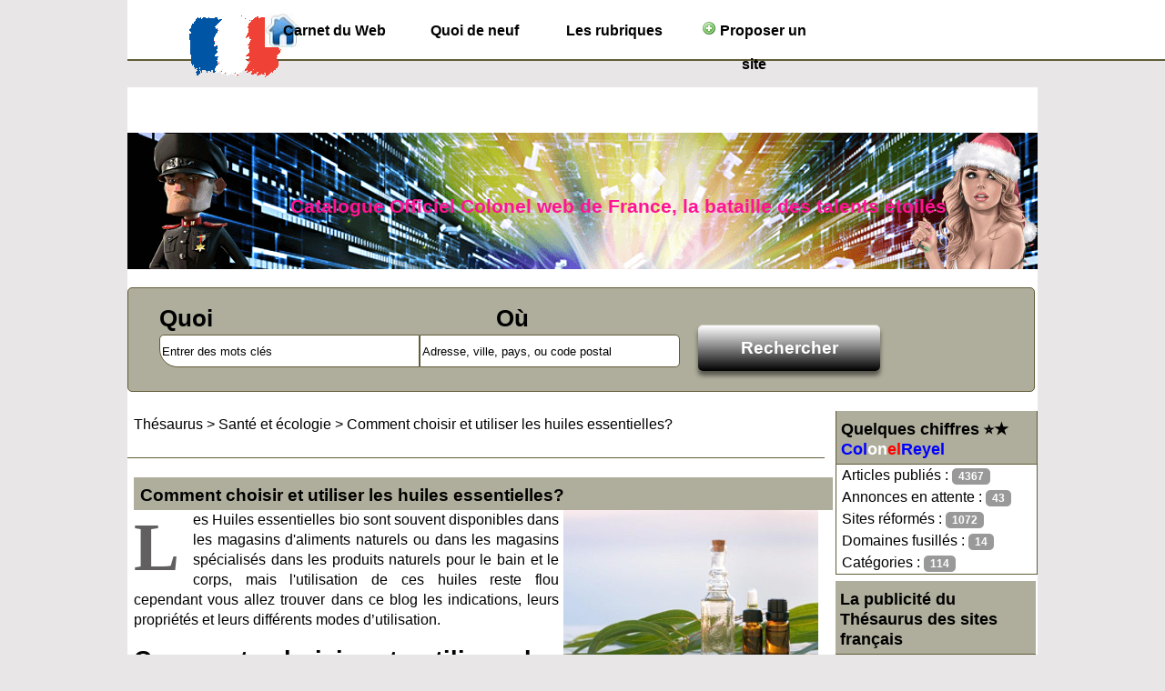

--- FILE ---
content_type: text/html; charset=UTF-8
request_url: https://colonelreyel.fr/comment-choisir-et-utiliser-les-huiles-essentielles-s2295/
body_size: 7045
content:
<!DOCTYPE html>
<html xmlns="http://www.w3.org/1999/xhtml" xml:lang="fr" lang="fr">
<head>
<meta name="viewport" content="width=device-width, initial-scale=1.0"/>
<title>Les meilleurs huiles essentielles bio et naturelles</title>
<meta name="description" content="Les huiles essentielles pénètrent dans le corps principalement de trois manières différentes: appliquées sur la peau, inhalées ou ingérées." />
<meta name="keywords" content="ColonelReyel"/>
<link rel="shortcut icon" href="/templates/custom/images/favicon.ico" />
<link rel="apple-touch-icon" sizes="60x60" href="/templates/custom/images/favicon/apple-icon-60x60.png">
<meta name="author" content="Marcel"/>
<meta name="google-site-verification" content="Uie7UZwPKX3joEd5L4wm22A8jo_gqcxBXlTtypoV7Mc"/>
<meta name="msvalidate.01" content="D21D797D2CEFF7A1E1024DCE1C60AC74"/>
<link rel="alternate" type="application/rss+xml" title="Les articles de l'Annuaire Officier web du Colonel Reyel" href="https://feeds.feedburner.com/colonelreyel/Annuaire" />
<link rel="alternate" type="application/rss+xml" title="Les nouveaux sites internet référencés dans les registres du Colonel Reyel" href="rss-nouveautes.xml">
<meta property="article:publisher" content="https://www.facebook.com/colonelreyelFr"/>
<meta name="twitter:card" content="summary" />
<meta name="twitter:site" content="@@abstraxionFr" />
<meta name="twitter:title" content="Colonel Web de France, Annuaire de sites" />
<meta name="twitter:description" content="Annuaire Colonel Web de France, la bataille des sites Internet de qualité" />
<meta name="twitter:image" content="https://colonelreyel.fr/colonelreyel-a-la-une.png" />
<meta name="twitter:url" content="https://colonelreyel.fr/" />
<meta name="geo.region" content="FR-44" />
<meta property="og:locale" content="fr_FR" />
<meta property="og:type" content="website" />
<meta property="og:title" content="Colonel Web de France, le Guide Internet le plus gradé des sites français" />
<meta property="og:description" content="Colonel Web de France, l'annuaire internet des sites 5 étoiles" />
<meta property="og:url" content="https://colonelreyel.fr" />
<meta property="og:site_name" content="Répertoire Colonel Reyel les sites Internet de France" />
<meta property="og:image" content="https://colonelreyel.fr/colonelreyel-a-la-une.png" />
<meta name="DC.coverage" content="France" />
<meta name="DC.description" content="ColonelReyel.fr - Annuaire général de référencement des sites web d'entreprises françaises" />
<meta name="DC.format" content="text/html" />
<meta name="DC.identifier" content="https://colonelreyel.fr/" />
<meta name="DC.publisher" content="colonelreyel.fr" />
<meta name="DC.title" content="colonelreyel - annuaire site internet gratuit et payant" />
<meta name="DC.type" content="Text" />
<meta name="keywords" content="" />   
<link href="//colonelreyel.fr/templates/custom/css/style.css" rel="stylesheet" type="text/css"/>
<link href="//colonelreyel.fr/templates/custom/galerie/stylesGalerie.css" rel="stylesheet" type="text/css"/>
<meta http-equiv="Content-Type" content="text/html; charset=UTF-8" /> <meta name="robots" content="all" />
<script src="//colonelreyel.fr/javascript/config" async></script>
<script src="//colonelreyel.fr/javascript/jquery/jquery.js"></script>
<script src="//colonelreyel.fr/javascript/jquery/jquery.searchEnginePanel-min.js" async></script>
<script src="//colonelreyel.fr/javascript/main/loadSearchEngine.js" async></script>
<link href="//colonelreyel.fr/templates/custom/jquery/colorbox/colorbox.css" rel="stylesheet" type="text/css" />
<link href="//colonelreyel.fr/templates/custom/jquery/theme/ui.all.css" rel="stylesheet" type="text/css" />
<link href="//colonelreyel.fr/templates/custom/jquery/jquery-rating/jquery.rating.css" rel="stylesheet" type="text/css" />
<script src="//colonelreyel.fr/javascript/jquery/jquery.captchaCode.js"></script>
<script src="//colonelreyel.fr/javascript/jquery/jquery.livequery.js"></script>
<script src="//colonelreyel.fr/javascript/jquery/jquery-validate/jquery.validate.js"></script>
<script src="//colonelreyel.fr/javascript/jquery/jquery-ui.js"></script>
<script src="//colonelreyel.fr/javascript/jquery/jquery.popup.js"></script>
<script src="//colonelreyel.fr/javascript/jquery/colorbox/jquery.colorbox.js"></script>
<script src="//colonelreyel.fr/javascript/jquery/jquery.form.js"></script>
<script src="//colonelreyel.fr/javascript/jquery/jquery.formTool.js"></script>
<script src="//colonelreyel.fr/javascript/jquery/jquery-rating/jquery.rating.js"></script>
<script src="//colonelreyel.fr/javascript/site/detailsOnLoad.js"></script>
<script src="//colonelreyel.fr/javascript/site/visitSite.js"></script>
<script>
setting.categoryId = 10;
</script>
<script>(function(i,s,o,g,r,a,m){i['GoogleAnalyticsObject']=r;i[r]=i[r]||function(){(i[r].q=i[r].q||[]).push(arguments)},i[r].l=1*new Date();a=s.createElement(o),m=s.getElementsByTagName(o)[0];a.async=1;a.src=g;m.parentNode.insertBefore(a,m)})(window,document,'script','/javascript/analytics.js','ga');ga('create', 'UA-65130336-2', 'auto');ga('send', 'pageview');</script>
<!-- Début AdSense -->
<script>(function(i,s,o,g,r,a,m){i['GoogleAnalyticsObject']=r;i[r]=i[r]||function(){(i[r].q=i[r].q||[]).push(arguments)},i[r].l=1*new Date();a=s.createElement(o),m=s.getElementsByTagName(o)[0];a.async=1;a.src=g;m.parentNode.insertBefore(a,m)})(window,document,'script','/javascript/analytics.js','ga');ga('create', 'UA-65130336-2', 'auto');ga('send', 'pageview');</script>
<!-- Fin AdSense -->
</head>
<body>
<!-- Début AdSense -->
<script>(function(i,s,o,g,r,a,m){i['GoogleAnalyticsObject']=r;i[r]=i[r]||function(){(i[r].q=i[r].q||[]).push(arguments)},i[r].l=1*new Date();a=s.createElement(o),m=s.getElementsByTagName(o)[0];a.async=1;a.src=g;m.parentNode.insertBefore(a,m)})(window,document,'script','/javascript/analytics.js','ga');ga('create', 'UA-65130336-2', 'auto');ga('send', 'pageview');</script>
<ins class="adsbygoogle"
style="display:inline-block;width:728px;height:90px"
data-ad-client="ca-pub-1773365747004207"
data-ad-slot="1234567890"></ins>
<script>(function(i,s,o,g,r,a,m){i['GoogleAnalyticsObject']=r;i[r]=i[r]||function(){(i[r].q=i[r].q||[]).push(arguments)},i[r].l=1*new Date();a=s.createElement(o),m=s.getElementsByTagName(o)[0];a.async=1;a.src=g;m.parentNode.insertBefore(a,m)})(window,document,'script','/javascript/analytics.js','ga');ga('create', 'UA-65130336-2', 'auto');ga('send', 'pageview');</script>
<!-- Fin AdSense -->
<noscript><div>Attention, certaines actions de ce site nécessitent l'utilisation du JavaScript. Pensez à l'activer ...</div></noscript>
<header>
<div id="top2">
<div id="logo" class="hide_phone"><img src="/templates/custom/images/logo.png" width="107" height="70" alt="https://colonelreyel.fr/" title="Annuaire Colonel, l'état-major des domaines de classe élite en France"/></div>
<nav id="navigation">
<div id="menutop2">
<ul>
<li id="index"><a href="https://colonelreyel.fr/" title="ColonelReyel.fr Annuaire site web francophone">Carnet du Web</a></li>
<li id="news"><a href="//colonelreyel.fr/nouveautes/" title="Les dernières nouvelles et candidatures stratégiques">Quoi de neuf</a></li><li id="cat"><a href="//colonelreyel.fr/allcategories/" title="Les unités de la force spéciale">Les rubriques</a></li><li id="add"><a href="//colonelreyel.fr/info/useCondition" title="Soldat du web, intégrez une section d'élite"><img src="/templates/custom/images/add.png" alt="Ajouter un site"> Proposer un site</a></li>
</ul>
</div>
</nav></div>
<div id="top1" title="Outil numérique pour communiquer l'activité de votre entreprise"><span class="subtitle">Catalogue Officiel Colonel web de France, la bataille des talents étoilés</span></div>
</header>
<div id="top3">
<div id="search">
<div id="searchEnginePanel">
<form action="//colonelreyel.fr/site/search/" id="searchform" onsubmit="if(this.phrase.value == this.phrase.defaultValue)this.phrase.value='';if(this.where.value == this.where.defaultValue)this.where.value='';">
<div>
<div id="search_keyword_text">Quoi</div>
<div id="search_where_text">Où</div>
<input id="search_keyword_buton" type="text" name="phrase" value="Entrer des mots clés" onfocus="this.value=''" />
<input id="search_where_buton" type="text" name="where" value="Adresse, ville, pays, ou code postal" onfocus="this.value=''" />
<input id="search_ok_buton" type="submit" name="go" value="Rechercher" />
<input type="hidden" name="isNewSearch" value="true" />
</div>
</form>
</div>
</div>
</div>  
<div id="principal">
<div id="left1">
</div>
<div id="right">
<div class="menuleft">
<ul>
<li class="header">Quelques chiffres ⭐★  <span class="bleu">Col</span><span class="blanc">on</span><span class="rouge">el</span><span class="bleu">Reyel</span></li>
<li><a class="text">Articles publiés : <span class="badge">4367</span></a></li><li><a class="text">Annonces en attente : <span class="badge">43</span></a></li><li><a class="text">Sites réformés : <span class="badge">1072</span></a></li><li><a class="text">Domaines fusillés : <span class="badge">14</span></a></li><li><a class="text">Catégories : <span class="badge">114</span></a></li></ul>
<ul><li class="text_last"></li></ul>
</div><div class="menuright">
<ul><li class="header">La publicité du Thésaurus des sites français</li>
<li class="last"><a>
<!-- Début AdSense -->
<script async src="https://pagead2.googlesyndication.com/pagead/js/adsbygoogle.js?client=ca-pub-1773365747004207" crossorigin="anonymous"></script>
<!-- Fin AdSense -->
</a></li>
</ul>
</div>
<div class="menuleft">
<ul>
<li class="header">Catégories</li>
<li><a href="//colonelreyel.fr/beaute-et-cosmetique-c126-p1/" title="Beauté et Cosmétique">Beauté et Cosmétique</a></li>
<li><a href="//colonelreyel.fr/auto-moto-c27-p1/" title="Auto &amp; Moto">Auto &amp; Moto</a></li>
<li><a href="//colonelreyel.fr/animation-evenement-c46-p1/" title="Animation &amp; événement">Animation &amp; événement</a></li>
<li><a href="//colonelreyel.fr/high-tech-et-nouvelles-technologies-c47-p1/" title="High-Tech et Nouvelles technologies">High-Tech et Nouvelles technologies</a></li>
<li><a href="//colonelreyel.fr/voyage-et-tourisme-c20-p1/" title="Voyage et Tourisme">Voyage et Tourisme</a></li>
<li><a href="//colonelreyel.fr/immobilier-c35-p1/" title="Immobilier">Immobilier</a></li>
<li><a href="//colonelreyel.fr/internet-c9-p1/" title="Internet">Internet</a></li>
<li><a href="//colonelreyel.fr/actualite-et-media-c1-p1/" title="Actualité et média">Actualité et média</a></li>
<li><a href="//colonelreyel.fr/animaux-c23-p1/" title="Animaux">Animaux</a></li>
<li><a href="//colonelreyel.fr/art-et-culture-c2-p1/" title="Art et culture">Art et culture</a></li>
<li><a href="//colonelreyel.fr/commerce-et-boutique-c3-p1/" title="Commerce et boutique">Commerce et boutique</a></li>
<li><a href="//colonelreyel.fr/enseignement-formation-et-emploi-c22-p1/" title="Enseignement, formation et Emploi">Enseignement, formation et Emploi</a></li>
<li><a href="//colonelreyel.fr/entreprise-c11-p1/" title="Entreprise">Entreprise</a></li>
<li><a href="//colonelreyel.fr/guide-de-jeux-c21-p1/" title="Guide de jeux">Guide de jeux</a></li>
<li><a href="//colonelreyel.fr/loisirs-c4-p1/" title="Loisirs">Loisirs</a></li>
<li><a href="//colonelreyel.fr/maison-et-jardin-c7-p1/" title="Maison et jardin">Maison et jardin</a></li>
<li><a href="//colonelreyel.fr/restauration-et-gastronomie-c15-p1/" title="Restauration et Gastronomie">Restauration et Gastronomie</a></li>
<li><a href="//colonelreyel.fr/sante-et-ecologie-c10-p1/" title="Santé et écologie">Santé et écologie</a></li>
<li><a href="//colonelreyel.fr/tout-le-sport-c5-p1/" title="Tout le sport">Tout le sport</a></li>
<li><a href="//colonelreyel.fr/vie-pratique-c6-p1/" title="Vie pratique">Vie pratique</a></li>
<li class="text_last"></li>
</ul>
</div><div class="menuright">
<ul><li class="header">Navigant au rythme d'une feuille de route exemplaire.</li></ul>
<p><br /><i>Conduisez votre projet à la réussite avec le classeur des boutiques digitalisées 5 étoiles ☆</i>
<br /><br />- <b>Validation express</b><br />En général 24h - 48h max. Alors engagez-vous et profitez librement des services de ce partenaire de presse Navigant au rythme d'une feuille de route exemplaire.<br /><br />- <b>La modération est cinglante</b> : économisez du temps et de l'argent en prenant le soin de rédiger une bande-annonce de qualité, ... Sinon ╰(◣﹏◢)╯ vous serez jugé par la cour martiale et banni des registres Colonel.</p>
<ul><li class="text_last">&nbsp;</li></ul>
</div>
<div class="menuright">
<ul>
<li class="header">Tableau de bord</li>
<li><a href="//colonelreyel.fr/webmaster-management/" title="🔑 Espace de gestion des sites réservé aux membres">🔑 Gestion de mon compte</a></li>
<li class="text_last">&nbsp;</li>
</ul>
</div>
<div class="menuright"><ul><li class="header">Troc de solutions</li><li class="last"><a href="//colonelreyel.fr/fanclub01.html" title="Les échanges de bons procédés SEO figurent dans ce classement">💓 Les alliances stratégiques du Colonel</a></li><li class="text_last">&nbsp;</li></ul></div>
<p>&nbsp;</p>
<!--<a href="/webgenie-construisez-vous-meme-le-site-web-de-votre-entreprise-s66/" title="Comment créer un site"><img title="Avec WebGenie, créez votre site internet" alt="Comment créer un site" src="/uploads/webgenie-logo.png" width="220" height="85"/></a>-->
<a href="/annuaire-web-c8-p1/" title="Liste d'annuaires web français pour un référencement de qualité"><img class="menuright" title="Liste d'annuaires des rédacteurs de la plateforme Ereferer.fr" alt="Comment déléguer l'écriture chronophage de texte ?" src="/uploads/ereferer.jpg"/></a>
<img class="menuright" title="L'arme fatale des référenceurs Internet" alt="colonelreyel.fr Annuaire des sites web français" src="https://colonelreyel.fr/colonel-r-a-la-une-220-118.png"></div>
<div id="middle">
<div class="column">
<nav class="show_arbo">
<a href="https://colonelreyel.fr/" class="link_showarbo">Thésaurus</a> &gt; 
<a href="//colonelreyel.fr/sante-et-ecologie-c10-p1/" class="link_showarbo">Santé et écologie</a> &gt;
<a href="//colonelreyel.fr/comment-choisir-et-utiliser-les-huiles-essentielles-s2295/" class="link_showarbo">Comment choisir et utiliser les huiles essentielles?</a>
</nav>
<div class="column_in">
<!-- Début AdSense -->
<script async src="//pagead2.googlesyndication.com/pagead/js/adsbygoogle.js"></script>
<script async src="//pagead2.googlesyndication.com/pagead/js/adsbygoogle.js"></script>
<script async src="//pagead2.googlesyndication.com/pagead/js/adsbygoogle.js"></script>
<!-- Fin AdSense -->
</div>
<div class="column_in">
<article>
<div class="title_h"><h1>Comment choisir et utiliser les huiles essentielles?</h1></div>
<p class="lettrine"><img class="img-droite" src="/uploads/images_thumbs/huilesargan-01.jpg" alt="huilesargan-01.jpg" />Les Huiles essentielles bio sont souvent disponibles dans les magasins d'aliments naturels ou dans les magasins spécialisés dans les produits naturels pour le bain et le corps, mais l'utilisation de ces huiles reste flou cependant vous allez trouver dans ce blog les indications, leurs propriétés et leurs différents modes  d’utilisation.</p><br />
<h2>Comment choisir et utiliser les huiles essentielles ?</h2><br />
<p class="lettrine">L'<a title="huile essentielle">huile essentielle</a> que vous choisirez dépendra du but recherché : voulez-vous qu'elle contribue à améliorer votre humeur ou avez-vous besoin de quelque chose pour traiter une brûlure ?</p><br />
<p>Il n'y a pas de liste définitive qui spécifie quelle huile essentielle est utilisée pour traiter tel problème ou une pathologie de santé et ne remplace aucunement l'avis d'un professionnel de la santé. Par exemple, pour certains maux, alors que les huiles essentielles de lavande, de camomille, de basilic et d’encens ont généralement un effet calmant et contribuent à soulager l’anxiété et que l’huile de bergamote et de menthe poivrée est stimulante et peut aider les personnes souffrant de dépression, elle est plutôt individuelle.</p><br />
<img class="center" src="/uploads/images_thumbs/huilesargan-02.jpg" alt="huilesargan-02.jpg" /><p>Vous devez donc être proactif dans vos recherches et vos discussions avec des aromathérapeutes qualifiés ou d’autres personnes ayant une formation en matière d’utilisation des huiles essentielles. Quelles sont les particularités factuelles de votre <a title="Quelques mots à propos de quelques entreprises françaises" href="/entreprise-c11-p4/">entreprise ou service</a> ?</p><br />
<h3>Comment utiliser les huiles essentielles ?</h3><br />
<p>L'engouement pour les essences n'est pas récent, mais, il aura fallu plusieurs études scientifiques pour démontrer que ses différentes applications sont reconnues. Aujourd'hui, fort de ces cautions du monde médical, les extraits de produits naturels se répandent et tous les pays découvrent leurs nombreuses vertus.</p>
</article>
</div>
<div class="column_in">
<div id="column_in_details">
<br />
<div class="form_details">
<p class="bleu"><em></em>Cette publication est obsolète, la rédaction vous recommande de consulter une autre page.</p><br /> <span class="bleu"><label class="title_details">Hors service</label></span><div class="infos_details">	www.huilesargan.fr</div>
</div>
<div class="form_details">
<label class="title_details">Hits</label>
<div class="infos_details">0</div>
</div>
<div class="form_details">
<label class="title_details">Date de validation</label>
<div class="infos_details">21-01-2202</div>	
</div>
<div class="form_details">
<label class="title_details">Notes</label>
<div class="infos_details">
<div class="column_in_comment_in_right">
<input name="starmain" type="radio" value="1" class="star" disabled="disabled" />
<input name="starmain" type="radio" value="2" class="star" disabled="disabled" />
<input name="starmain" type="radio" value="3" class="star" disabled="disabled" />
<input name="starmain" type="radio" value="4" class="star" disabled="disabled" />
<input name="starmain" type="radio" value="5" class="star" disabled="disabled" />
</div>
<div class="column_in_comment_in_right">
0.0/5 pour 0 note
</div>
</div>
</div>
<div class="form_details">
<label class="title_details">Commentaires</label>
<div class="infos_details">0</div>
</div>
<ul>
<li id="warn"><a href="//colonelreyel.fr/contact/problemPopup/2295" class="link_black_grey_underline dialog" title="Reporter un problème / Signaler un abus ou une erreur" id="problemPopupLink">Reporter un problème / Signaler un abus ou une erreur</a></li>
<li id="comment_rating"><a href="//colonelreyel.fr/comment_s2295/" class="link_black_grey_underline dialog" title="Ecrire une information ou expérience / Noter la page" id="commentPopupLink">Ecrire une information ou expérience / Noter la page</a></li>
</ul>
</div>
<div id="column_in_right_details">
<!--<a href="//colonelreyel.fr/uploads/images_thumbs/7a/7aa216ff.jpg" rel="galleryPhotos" style="display:none;" id="mediumImageLink2031"><img src="//colonelreyel.fr/uploads/images_thumbs/7a/m7aa216ff.jpg" alt="Publiez dans l'annuaire : " class="mediumImage" /></a>-->
<a href="//colonelreyel.fr/uploads/images_thumbs/7a/7aa216ff.jpg" style="display:none;" id="mediumImageLink2031"><img src="//colonelreyel.fr/uploads/images_thumbs/7a/m7aa216ff.jpg" alt="Publiez dans l'annuaire : " class="mediumImage" /></a>
<!--<img src="//colonelreyel.fr/uploads/images_thumbs/7a/n7aa216ff.jpg" photoId="2031" mediumSrc="//colonelreyel.fr/uploads/images_thumbs/7a/m7aa216ff.jpg" normalSrc="//colonelreyel.fr/uploads/images_thumbs/7a/7aa216ff.jpg" alt="A découvrir : "  class="nanoImage" />-->
<img src="//colonelreyel.fr/uploads/images_thumbs/7a/n7aa216ff.jpg" photoId="2031" mediumSrc="//colonelreyel.fr/uploads/images_thumbs/7a/m7aa216ff.jpg" normalSrc="//colonelreyel.fr/uploads/images_thumbs/7a/7aa216ff.jpg" alt="A découvrir : "  class="nanoImage" />
<div class="menudetails">
<ul>                               
<li id="header_interaction"><strong>Interaction</strong></li></ul>
<!-- AddToAny BEGIN -->
<div class="a2a_kit a2a_kit_size_32 a2a_default_style">
<p>Les réseaux sociaux pour une publication participative</p>
<br/>
<a class="a2a_button_facebook"></a>
<a class="a2a_button_twitter"></a>
<!--<a class="a2a_button_google_plus"></a> -->
<a class="a2a_dd" href="https://www.addtoany.com/share"></a>
<br/>
</div>
<script async src="//pagead2.googlesyndication.com/pagead/js/adsbygoogle.js"></script>
<!-- AddToAny END -->
</div>
</div>
</div>
<div class="title_h_2">
<h3>Thématique connexe ou presque de Comment choisir et utiliser les huiles essentielles?</h3>
</div>
<div class="column_in">
<nav id=annexe>
<div class="column_in_thematic">
<a href="//colonelreyel.fr/psychologue-paris-9-psychotherapeute-paris-couple-s1305/" title="Psychologue Paris 9 - Psychothérapeute Paris couple" class="link_black_blue_b_u">Psychologue Paris 9 - Psychothérapeute Paris couple</a><br />
<span class="text_thematic_close">Suivre une psychoth&eacute;rapie aupr&egrave;s d'un psy exer&ccedil;ant sur Paris s&rsquo;impose...</span>
</div>
<div class="column_in_thematic">
<a href="//colonelreyel.fr/toofruit-la-marque-francaise-de-produits-cosmetiques-bio-pour-enfants-s4692/" title="TOOFRUIT, la marque française de produits cosmétiques bio pour enfants " class="link_black_blue_b_u">TOOFRUIT, la marque française de produits cosmétiques bio pour enfants </a><br />
<span class="text_thematic_close">Aujourd&rsquo;hui, vous n'avez cas consulter n'importe quel magazine pour constater qu'il existe...</span>
</div>
<div class="column_in_thematic">
<a href="//colonelreyel.fr/soins-sante-gc-clinique-au-quebec-s4324/" title="Soins Santé GC, clinique au Québec" class="link_black_blue_b_u">Soins Santé GC, clinique au Québec</a><br />
<span class="text_thematic_close">Vous avez un projet de voyage &agrave; l&rsquo;&eacute;tranger. Pour cela, vous devez vous faire...</span>
</div>
<div class="column_in_thematic">
<a href="//colonelreyel.fr/trouver-un-psy-a-aix-en-provence-s1051/" title="Trouver un psy à Aix-en-Provence" class="link_black_blue_b_u">Trouver un psy à Aix-en-Provence</a><br />
<span class="text_thematic_close">Les psychologues sont des experts des troubles comportementaux et psychiques conseill&eacute;s...</span>
</div>
<div class="column_in_thematic">
<a href="//colonelreyel.fr/decibel-lunettes-audition-l-expertise-auditive-a-votre-service-s3351/" title="Décibel Lunettes Audition : l’expertise auditive à votre service" class="link_black_blue_b_u">Décibel Lunettes Audition : l’expertise auditive à votre service</a><br />
<span class="text_thematic_close">&Agrave; l&rsquo;instar de tout organe caract&eacute;ristique du corps humain, l&rsquo;oreille...</span>
</div>
</nav>
</div>
</div>
<div class="fixe">&nbsp;</div>
</div>
</div>
<footer><div id="column_bottom">Thème et intégration du moteur essentialisés par le Colonel : <a href="/#top1" class="link_black_grey" title="Guide de communication des sites digitalisés">annuaire internet francophone</a><br/>&copy; 2007 - 2025 - Tous droits réservés</div></footer>
<script src="/javascript/menu-responsive-cookiechoices.min.js"></script>
<script>document.addEventListener('DOMContentLoaded', function(event) {cookieChoices.showCookieConsentBar("« Garde à vous, c'est nous les cookies » ! Conformément aux injonctions de la CNIL, l'espace marketing vous accompagne durant votre visite dans le but d'améliorer votre expérience et vous informe que les mesures d'audiences peuvent-être partagées à des Tiers. La poursuite de votre navigation implique implicitement votre acceptation de Cookies au chocolat.",'Ok pour moi', 'En savoir +', '//colonelreyel.fr/cookies.html<script src="/javascript/menu-responsive-cookiechoices.min.js"></script>
<script>document.addEventListener('DOMContentLoaded', function(event) {cookieChoices.showCookieConsentBar("« Garde à vous, c'est nous les cookies » ! Conformément aux injonctions de la CNIL, l'espace marketing vous accompagne durant votre visite dans le but d'améliorer votre expérience et vous informe que les mesures d'audiences peuvent-être partagées à des Tiers. La poursuite de votre navigation implique implicitement votre acceptation de Cookies au chocolat.",'Ok pour moi', 'En savoir +', '
</body></html>

--- FILE ---
content_type: text/html; charset=UTF-8
request_url: https://colonelreyel.fr/javascript/config
body_size: 1420
content:
var setting = new Array();
setting.siteRootUrl = "https://colonelreyel.fr";
setting.siteDescriptionMaxLength = 100000;
setting.siteDescriptionMinLength = 2000;
setting.maxKeywordsCountPerSite = 5;
setting.itemGalleryImagesMaxCount = 10;
setting.metaDataUrl = "//colonelreyel.fr/webmaster/getMetaData";
setting.urlMandatory = 0;
setting.backLinkMandatory = 0;
setting.urlRewriting = 1;
setting.lang = new Array();                    
setting.lang['You have already added this keyword. Select another one.'] = "Vous avez déjà choisi ce mot clé. Sélectionnez-en un autre."; 
setting.lang['loading...'] = "Chargement..."; 
setting.lang['Please, fill in the fields URL of site, Title and Description.'] = "Merci de remplir les champs Url du site, Titre et Description"; 
setting.lang['The URL must start with http://'] = "L'Url doit commencer par http://"; 
setting.lang['Please, enter a valid e-mail address.'] = "Veuillez indiquer une adresse email valide"; 
setting.lang['You modify the webmaster of this site. Do you want the fields Webmaster Email and Webmaster Name to be refreshed, or you want to modify them manually?'] = "En changeant le webmaster du site, le mail sera changé également"; 
setting.lang['The comment was saved.'] = "Commentaire sauvegardé";
setting.lang['The comment was deleted.'] = "Commentaire supprimé";
setting.lang['The IP was banned.'] = "IP bannie";
setting.lang['Please, select a package.'] = "Merci de sélectionner une offre";
setting.lang['Please, select a payment processor.'] = "Merci de sélectionner un moyen de paiement";
setting.lang['Please, enter a name or nickname.'] = "Veuillez entrer votre nom";
setting.lang['Please, enter a comment.'] = "Please, enter a comment.";
setting.lang['Please, enter the protection code.'] = "Merci d'entrer le code de sécurité";
setting.lang['The tag was saved.'] = "Tag sauvegardé";
setting.lang['You can`t select this payment method for selected package.'] = "VOus ne pouvez pas sélectionner ce moyen de paiement pour cette offre";
setting.lang["Delete"] = "Supprimer";
setting.lang["Edit"] = "Modifier";
setting.lang["File"] = "Fichier";
setting.lang["was uploaded sucessfully"] = "a été uploadé avec succès";
setting.lang["of"] = "de";
setting.lang["available photos uploaded"] = "photos disponibles";
setting.lang["Loading"] = "Chargement";
setting.lang["Loading..."] = "Chargement...";
setting.lang["Your email must be in format - name@domain.com"] = "Votre email doit avoir le format suivant : a@a.com";
setting.lang["Email was used earlier"] = "Email déjà utilisé";
setting.lang["Please enter password"] = "Merci d'entrer votre mot de passe";
setting.lang["Please confirm your password"] = "Merci de confirmer votre mot de passe";
setting.lang["Please enter captcha code"] = "Merci d'entrer le code de sécurité";
setting.lang["Passwords aren't equal"] = "Mot de passe non identique";
setting.lang["This field is required"] = "Ce champ est obligatoire";  
setting.lang["Please enter your email"] = "Merci d'entrer votre email";
setting.lang["Validation message"] = "Validation message";
setting.lang["Your message was saved"] = "Votre message a été sauvegardé";
setting.lang["Your message was sent"] = "Votre message a été envoyé";
setting.lang["New file has been uploaded sucessfully"] = "Image uploadée avec succès";
setting.lang["Uploading..."] = "En cours d'upload...";
setting.lang["You have entered an invalid code"] = "javascript_config_you_have_entered_an_invalid_code";
function _t($phrase)
{
return setting.lang[$phrase] || $phrase;
}
var AppRouter =
{
rewrites: new Array(),
addRewriteRule: function(pattern, replacement)
{
AppRouter.rewrites.push({"pattern": new RegExp(pattern), replacement: replacement});
},
getRewrittedUrl: function(url)
{
var rewrittedUrl = setting.siteRootUrl;
if(!setting.urlRewriting)rewrittedUrl += "/index.php";
for(var i = 0; i < AppRouter.rewrites.length; i++)
{
var rewrite = AppRouter.rewrites[i];
url = url.replace(rewrite.pattern, rewrite.replacement); 
}
rewrittedUrl += url;
return rewrittedUrl;
}
}

--- FILE ---
content_type: text/html; charset=utf-8
request_url: https://www.google.com/recaptcha/api2/aframe
body_size: 246
content:
<!DOCTYPE HTML><html><head><meta http-equiv="content-type" content="text/html; charset=UTF-8"></head><body><script nonce="y9t3HHOInbPyg4cTc8rTcA">/** Anti-fraud and anti-abuse applications only. See google.com/recaptcha */ try{var clients={'sodar':'https://pagead2.googlesyndication.com/pagead/sodar?'};window.addEventListener("message",function(a){try{if(a.source===window.parent){var b=JSON.parse(a.data);var c=clients[b['id']];if(c){var d=document.createElement('img');d.src=c+b['params']+'&rc='+(localStorage.getItem("rc::a")?sessionStorage.getItem("rc::b"):"");window.document.body.appendChild(d);sessionStorage.setItem("rc::e",parseInt(sessionStorage.getItem("rc::e")||0)+1);localStorage.setItem("rc::h",'1768979750423');}}}catch(b){}});window.parent.postMessage("_grecaptcha_ready", "*");}catch(b){}</script></body></html>

--- FILE ---
content_type: text/css
request_url: https://colonelreyel.fr/templates/custom/css/style.css
body_size: 6683
content:
body{/*text-align:justify;*/font-size:1em;margin:0;padding:0;line-height:1.4em;font-family:Tahoma,Verdana,Arial,sans-serif;font-size:1.0em;color:#000;background-color:#e8e6e6;position:relative;width:1000px;margin:0 auto}#principal{margin:0;padding:0;background-color:#fff}#top1{height:200px;margin:0;padding:0;background:url("../images/bg_header.png") left bottom no-repeat #fff}#top3{margin:0;padding:0;background-color:#fff}* html #top3{margin-bottom:-13px}*+html #top3{margin-bottom:-13px}#search{float:left;width:927px;margin:20px 0 14px 0;padding:22px 34px 22px 34px;border:1px #605c38 solid;background-color:#afad9b;border-radius:5px}#search_keyword_text{float:left;width:370px;margin:0 0 7px 0;padding:0;color:#fff;font-weight:bold;font-size:1.6em}#search_where_text{float:left;width:550px;margin:0 0 7px 0;padding:0;color:#fff;font-weight:bold;font-size:1.6em}#search_keyword_buton{float:left;width:280px;margin:0;padding:2px;border-radius:5px 0 0 20px;border:1px #605c38 solid}#search_where_buton{float:left;width:280px;margin:0 0 0 0px;padding:2px;border-radius:0px 5px 5px 0px;border:1px #605c38 solid}#searchEngineExtraFields{display:none;clear:both}div.search_cat_place{float:left;width:200px;margin:17px 0 0 0;text-align:left}select#searchEngineCategoryId{width:200px;margin:0 0 7px 0;border:1px #605c38 solid}.selectCategory{color:#fff;background-color:#605c38}.selectSubcategory{background-color:#e7f3f9}div.din_search_engine{float:right;width:700px;margin:0;text-align:left}footer{width:100%;height:40px;margin:14px 0 0 0;padding:0;border-top:1px solid #605c38}#column_bottom{position:relative;width:1000px;margin:0 auto;font-size:.9em;text-align:center}#left{float:left;width:0;margin:0;padding:0}#right{float:right;width:222px;margin:0;padding:0}#menutop2{float:left;width:80%;margin:auto;padding:0;position:relative;top:5px;}#menutop2 ul{margin:0;padding:0;list-style-type:none;top:5px;}#menutop2 li{display:inline;width:15%;margin:0;padding:0;font-weight:bold;font-size:1em}#menutop2 li#index{display:inline;float:left;margin:0;padding:0}#menutop2 li#news{display:inline;float:left;margin:0;padding:0}#menutop2 li#tophits{display:inline;float:left;margin:0;padding:0}#menutop2 li#topnotes{display:inline;float:left;margin:0;padding:0}#menutop2 li#toprank{display:inline;float:left;margin:0;padding:0}#menutop2 li#topref{display:inline;float:left;margin:0;padding:0}#menutop2 li#cat{display:inline;float:left;margin:0;padding:0}#menutop2 li#add{display:inline;float:left;margin:0;padding:0}#menutop2 li a{display:block;height:37px;line-height:37px;margin:0;padding:0 5px 0 5px;color:#fff;text-align:center}#menutop2 li a:hover,#menutop2 li a:focus,#menutop2 li a:active{display:block;height:37px;line-height:37px;margin:0;padding:0 5px 0 5px;color:#666;text-align:center;text-decoration:underline}.menuleft{float:left;width:220px;margin:7px 0 0 0;padding:0;border-left:1px solid #605c38;border-right:1px solid #605c38;}.menuright{float:left;width:220px;margin:7px 0 0 0;padding:0;background:url("../images/bg_menu_r_l.gif") left repeat-y transparent}.menuleft ul,.menuright ul{margin:0;padding:0;list-style-type:none}.menuleft li,.menuright li{margin:0;padding:0;display:inline}.menuleft li.header,.menuright li.header{display:block;margin:0;padding:9px 0 5px 5px;font-weight:bold;font-size:1.1em;color:#fff;border-bottom:1px #605c38 solid;background-color: #afad9b;}.menuleft li.text,.menuright li.text{display:block;line-height:1.1em;margin:0;padding:3px 0 2px 6px;color:#000}.menuleft li.text_last,.menuright li.text_last{display:block;margin:0;padding:0 0 0 6px;color:#000;background-color:transparent;border-bottom:1px #605c38 solid}.menuleft li a,.menuleft li a:link,.menuleft li a:visited,.menuleft li.last a,.menuleft li.last a:link,.menuleft li.last a:visited,.menuright li a,.menuright li a:link,.menuright li a:visited,.menuright li.last a,.menuright li.last a:link,.menuright li.last a:visited{display:block;line-height:1.1em;margin:0 0 0 1px;padding:3px 0 2px 5px;color:#000;text-decoration:none}.menuleft li.last a,.menuleft li.last a:link,.menuleft li.last a:visited,.menuright li.last a,.menuright li.last a:link,.menuright li.last a:visited{border-bottom:1px #605c38 solid}.menuleft li a:hover,.menuleft li a:active,.menuleft li.last a:hover,.menuleft li.last a:active,.menuright li a:hover,.menuright li a:active,.menuright li.last a:hover,.menuright li.last a:active{display:block;width:212px;line-height:1.1em;margin:0 0 0 1px;padding:3px 0 2px 5px;color:#333;background-color:#eff9ff;text-decoration:none}.menuleft li.last a:hover,.menuleft li.last a:active,.menuright li.last a:hover,.menuright li.last a:active{border-bottom:1px #605c38 solid}.menuright li.cloudTag1 a,.menuright li.cloudTag1 a:link,.menuright li.cloudTag1 a:visited{display:inline;margin:0;padding:3px 0 2px 2px;font-size:.7em;color:#000;background-color:transparent;text-decoration:none}.menuright li.cloudTag1 a:hover,.menuright li.cloudTag1 a:active{margin:0;padding:3px 0 2px 2px;font-size:.7em;color:#000;background-color:transparent;text-decoration:none}.menuright li.cloudTag2 a,.menuright li.cloudTag2 a:link,.menuright li.cloudTag2 a:visited{display:inline;margin:0;padding:3px 0 2px 2px;font-size:.9em;color:#000;background-color:transparent;text-decoration:none}.menuright li.cloudTag2 a:hover,.menuright li.cloudTag2 a:active{margin:0;padding:3px 0 2px 2px;font-size:.9em;color:#000;background-color:transparent;text-decoration:none}.menuright li.cloudTag3 a,.menuright li.cloudTag3 a:link,.menuright li.cloudTag3 a:visited{display:inline;margin:0;padding:3px 0 2px 2px;font-size:.9em;color:#000;background-color:transparent;text-decoration:none}.menuright li.cloudTag3 a:hover,.menuright li.cloudTag3 a:active{margin:0;padding:3px 0 2px 2px;font-size:.9em;color:#000;background-color:transparent;text-decoration:none}.menuright li.cloudTag4 a,.menuright li.cloudTag4 a:link,.menuright li.cloudTag4 a:visited{display:inline;margin:0;padding:3px 0 2px 2px;font-size:1.0em;color:#000;background-color:transparent;text-decoration:none}.menuright li.cloudTag4 a:hover,.menuright li.cloudTag4 a:active{margin:0;padding:3px 0 2px 2px;font-size:1.0em;color:#000;background-color:transparent;text-decoration:none}.menuright li.cloudTag5 a,.menuright li.cloudTag5 a:link,.menuright li.cloudTag5 a:visited{display:inline;margin:0;padding:3px 0 2px 2px;font-size:1.1em;color:#000;background-color:transparent;text-decoration:none}.menuright li.cloudTag5 a:hover,.menuright li.cloudTag5 a:active{margin:0;padding:3px 0 2px 2px;font-size:1.1em;color:#000;background-color:transparent;text-decoration:none}.menuright li.cloudTag6 a,.menuright li.cloudTag6 a:link,.menuright li.cloudTag6 a:visited{display:inline;margin:0;padding:3px 0 2px 2px;font-size:1.2em;color:#000;background-color:transparent;text-decoration:none}.menuright li.cloudTag6 a:hover,.menuright li.cloudTag6 a:active{margin:0;padding:3px 0 2px 2px;font-size:1.2em;color:#000;background-color:transparent;text-decoration:none}.menuright li.cloudTag7 a,.menuright li.cloudTag7 a:link,.menuright li.cloudTag7 a:visited{display:inline;margin:0;padding:3px 0 2px 2px;font-size:1.3em;color:#000;background-color:transparent;text-decoration:none}.menuright li.cloudTag7 a:hover,.menuright li.cloudTag7 a:active{margin:0;padding:3px 0 2px 2px;font-size:1.3em;color:#000;background-color:transparent;text-decoration:none}.menuright li.cloudTag8 a,.menuright li.cloudTag8 a:link,.menuright li.cloudTag8 a:visited{display:inline;margin:0;padding:3px 0 2px 2px;font-size:1.4em;color:#000;background-color:transparent;text-decoration:none}.menuright li.cloudTag8 a:hover,.menuright li.cloudTag8 a:active{margin:0;padding:3px 0 2px 2px;font-size:1.4em;color:#000;background-color:transparent;text-decoration:none}.menuright li.cloudTag9 a,.menuright li.cloudTag9 a:link,.menuright li.cloudTag9 a:visited{display:inline;margin:0;padding:3px 0 2px 2px;font-size:1.5em;color:#000;background-color:transparent;text-decoration:none}.menuright li.cloudTag9 a:hover,.menuright li.cloudTag9 a:active{margin:0;padding:3px 0 2px 2px;font-size:1.5em;color:#000;background-color:transparent;text-decoration:none}.menuright li.cloudTag10 a,.menuright li.cloudTag10 a:link,.menuright li.cloudTag10 a:visited{display:inline;margin:0;padding:3px 0 2px 2px;font-size:1.6em;color:#000;background-color:transparent;text-decoration:none}.menuright li.cloudTag10 a:hover,.menuright li.cloudTag10 a:active{margin:0;padding:3px 0 2px 2px;font-size:1.6em;color:#000;background-color:transparent;text-decoration:none}.menuleft_text_2{float:left;width:215px;margin:7px 0 0 0;padding:9px 0 5px 5px;font-weight:bold;font-size:1.1em;border-bottom:1px #605c38 solid;color:#fff;background:#605c38}.menuleft_keywords{width:53px;float:left;margin:0;padding:0;display:inline}.menuleft_keywords ul{display:inline;float:left;padding:0;margin:0;list-style-type:none}.menuleft_keywords li{float:left;width:53px;display:inline;padding:0;margin:0 0 -2px 0}.menuleft_keywords li a,.menuleft_keywords li a:link,.menuleft_keywords li a:visited{display:inline;height:19px;line-height:19px;margin:0;padding:0 0 0 6px;font-weight:bold;color:#000;background-color:transparent;text-decoration:none}.menuleft_keywords li a:hover,.menuleft_keywords li a:active{height:19px;line-height:19px;margin:0;padding:0 0 0 6px;font-weight:bold;color:#333;background-color:transparent;text-decoration:none}.menuleft_text_keywords{display:block;float:left;width:218px;margin:0;padding:0;border-right:1px #605c38 solid;border-bottom:1px #605c38 solid;border-left:1px #605c38 solid}.menucategories{float:left;width:246px;margin:0;padding:0 0 0 2px}.menucategories ul{padding:0;margin:0;list-style-type:none}.menucategories li.maincat{float:left;width:246px;display:inline;padding:0;margin:5px 0 5px 0}.menucategories li.subcat{float:left;width:246px;display:inline;padding:0;margin:-10px 0 4px 0}.menucategories li.keyword{float:left;width:246px;display:inline;padding:0;margin:5px 0 5px 0}.menucategories li.maincat a,.menucategories li.maincat a:link,.menucategories li.maincat a:visited{display:inline;width:246px;height:20px;line-height:20px;margin:0;padding:0 3px 0 3px;font-size:1.1em;font-weight:bold;text-decoration:underline;color:#444}.menucategories li.maincat a:hover,.menucategories li.maincat a:active{width:246px;height:20px;line-height:20px;margin:0;padding:0 3px 0 3px;color:#605c38;font-size:1.1em;font-weight:bold;text-decoration:underline;background-color:transparent}.menucategories li.subcat a,.menucategories li.subcat a:link,.menucategories li.subcat a:visited{width:246px;height:20px;line-height:20px;margin:0;padding:0 3px 0 3px;color:#222;font-size:.9em;background-color:transparent}.menucategories li.subcat a:hover,.menucategories li.subcat a:active{width:246px;height:20px;line-height:20px;margin:0;padding:0 3px 0 3px;color:#605c38;font-size:.9em;background-color:transparent}.menucategories li.keyword a,.menucategories li.keyword a:link,.menucategories li.keyword a:visited{display:inline;width:246px;height:20px;line-height:20px;margin:0;padding:0 3px 0 3px;font-size:1.1em;font-weight:bold;text-decoration:underline;color:#444}.menucategories li.keyword a:hover,.menucategories li.keyword a:active{width:246px;height:20px;line-height:20px;margin:0;padding:0 3px 0 3px;color:#605c38;font-size:1.1em;font-weight:bold;text-decoration:underline;background-color:transparent}#menuin{float:left;width:752px;padding:7px;margin:0 0 7px 0;border:1px #605c38 solid;text-align:center}#menuin ul{padding:0;margin:0;list-style-type:none}#menuin li{padding:0;margin:0;display:inline}#menuin li a,#menuin li a:link,#menuin li a:visited{display:inline;margin:0;padding:0 0 0 3px;color:#000;font-weight:bold;text-decoration:none}#menuin li a:hover,#menuin li a:active{margin:0;padding:0 0 0 3px;color:#333;font-weight:bold;text-decoration:none}.column_in_choose_left{float:left;width:300px;margin:0 0 7px 0;padding:7px;text-align:center}.column_in_choose_right{float:right;width:300px;margin:0 0 7px 0;padding:7px;text-align:center}.menuchoose_left{height:200px;margin:0 0 20px 0;padding:0;font-size:2.4em;text-transform:uppercase}.menuchoose_right{height:200px;margin:0 0 20px 0;padding:0;font-size:2.1em;text-transform:uppercase}.menuchoose_left ul,.menuchoose_right ul{padding:0;margin:0;list-style-type:none}.menuchoose_left li,.menuchoose_right li{float:left;width:270px;padding:0;margin:0;display:inline}.menuchoose_left li a,.menuchoose_left li a:link,.menuchoose_left li a:visited{display:block;height:200px;line-height:180px;margin:0;padding:0 0 0 7px;color:#fff;background:url("../images/free.png") top no-repeat transparent}.menuchoose_right li a,.menuchoose_right li a:link,.menuchoose_right li a:visited{display:block;height:200px;line-height:180px;margin:0;padding:0 0 0 20px;color:#fff;background:url("../images/privilege.png") top no-repeat transparent}.menuchoose_left li a:hover,.menuchoose_left li a:active{display:block;height:200px;line-height:180px;margin:0;padding:0 0 0 7px;color:#000;background-color:transparent;text-decoration:none}.menuchoose_right li a:hover,.menuchoose_right li a:active{display:block;height:200px;line-height:180px;margin:0;padding:0 0 0 20px;color:#000;background-color:transparent;text-decoration:none}.menudetails{float:right;width:213px;margin:14px 0 7px 0;padding:0 0 0 7px;border-left:1px #878787 solid}.menudetails ul{margin:0;padding:0;list-style-type:none}.menudetails li{display:inline;margin:0;margin:0}.menudetails li#header_interaction{display:block;line-height:1.1em;margin:0 0 2px 0;padding:0 2px 2px 0;color:#000;text-decoration:underline;text-align:center}.menudetails li#header_info_google{display:block;line-height:1.1em;margin:15px 0 2px 0;padding:0 2px 2px 0;color:#000;text-decoration:underline;text-align:center}.menudetails li.text{display:block;line-height:1.1em;margin:0;padding:2px 0 2px 0;font-size:.9em;color:#000} #warn{display:block;line-height:.9em;padding:1em 0 0 2em;background:url(/templates/custom/images/signalement.gif)  left bottom no-repeat} #comment_rating{display:block;line-height:.9em;padding:1em 0 0 2em;background:url(/templates/custom/images/note.gif) left bottom no-repeat}.menudetails li#contact{display:block;line-height:.9em;margin:0;padding:2px 0 2px 0;color:#000}.menudetails li a,.menudetails li a:link,.menudetails li a:visited{display:block;line-height:.9em;padding:3px 2px 2px 0;font-size:.9em;color:#000;background-color:transparent;text-decoration:none}.menudetails li a:hover,.menudetails li a:active{line-height:.9em;padding:3px 2px 2px 0;color:#605c38;background-color:transparent;text-decoration:underline}#middle{margin:0;margin-right:222px;margin-left:0;background:#fff}.column{margin:0;padding:0}.column_in{float:left;width:752px;margin:0 0 7px 0;padding:7px;border-bottom:1px #605c38 solid}.column_in_grey{float:left;width:752px;margin:0 0 7px 0;padding:7px;border-bottom:1px #605c38 solid;background-color:#eff9ff}.column_in_description_site_category{float:left;width:500px;margin:0;padding:0 0 0 7px}#column_in_right_details{float:right;width:220px;margin:0;padding:0}#map{float:left;width:100%;height:250px;margin:0;padding:0}#column_in_details{float:left;width:523px;margin:0 0 7px 0;padding:0;text-align:justify}.column_in_thematic{float:left;width:752px;margin:0 0 3px 0;padding:0 0 2px 0;border-bottom:1px #574d44 dashed}.column_in_comment{float:left;width:752px;margin:0;padding:7px 0 7px 0}.column_in_comment_grey{float:left;width:752px;margin:0;padding:7px 0 7px 0;background-color:#f4f4f4}.column_in_comment_in{float:left;width:752px;margin:0;padding:0 0 7px 0}.column_in_comment_in_left{float:left;margin:0;padding:0 7px 0 0}.column_in_comment_in_right{float:left;margin:0;padding:0}.column_in_pagination{float:left;width:754px;margin:0;padding:7px;text-align:center}.show_arbo{float:left;width:754px;margin:7px 0 7px 0;padding:4px 7px 4px 7px;color:#000;background-color:transparent}.newhome{float:left;margin-right:5px;width:180px}.random_image2{height: 100%;width:100%;-moz-box-shadow: 5px 5px 10px 0px #605c38;-webkit-box-shadow: 5px 5px 10px 0px #605c38;-o-box-shadow: 5px 5px 10px 0px #605c38;box-shadow: 5px 5px 10px 0px #605c38;filter:progid:DXImageTransform.Microsoft.Shadow(color=#605c38, Direction=134, Strength=10);}fieldset.column_in{float:left;width:752px;margin:0 0 7px 0;padding:7px;text-align:right;border:1px #605c38 solid}legend.title{float:left;display:inline;width:679px;height:18px;margin:7px 0 25px -8px;padding:9px 7px 2px 7px;color:#fff;font-weight:bold;background-color:#78a3d8}label{float:left;margin:0;padding:0;line-height:1.5em}label.title{width:142px;padding:0 17px 0 0;font-size:.9em;font-weight:bold;text-align:right}div.infos{float:left;width:435px;margin:0;padding:0 0 0 7px;line-height:1.5em;text-align:left}div.infos_textarea{float:left;width:365px;margin:0;padding:0}div.infos_terms{float:left;width:570px;margin:0;padding:0 0 0 7px;line-height:1.7em;text-align:left}label.infos_select_category{width:752px;text-align:left}label.infos_checkbox{width:200px;padding-left:7px;text-align:left}.text_error{float:right;width:140px;margin:0 0 -10px 0;padding:0 0 0 7px;text-align:center;font-size:.9em;background:url("../images/error.gif") no-repeat left center #ffd0d0}p.form{float:left;width:752px;margin:0 0 7px 0;padding:2px 0 2px 0}div.form{float:left;width:752px;margin:0 0 7px 0;padding:2px 0 2px 0;text-align:left}div.form_error{float:left;width:972px;margin:0 0 7px 0;padding:0;background-color:#ffd0d0}div.error,td.error{background-color:#ffd0d0}div.form_details{float:left;width:523px;margin:0 0 7px 0;padding:0;text-align:left}label.title_details{width:120px;margin:0;padding:0 17px 0 0;font-weight:bold}div.infos_details{float:left;width:377px;line-height:1.5em;margin:0;padding:0 0 0 7px;text-align:left}#popup_principal{width:500px}#popup_top{height:20px;margin:0;padding:4px 0 4px 7px;font-size:1.4em;border-bottom:1px #605c38 solid}#popup_main1{margin:0;padding:0;border-left:1px #605c38 solid;background-color:#fff}#popup_main2{margin:0;padding:0;border-right:1px #605c38 solid;border-bottom:1px #605c38 solid;background-color:#fff}#popup_middle{margin:0 7px 0 7px;padding:0;background:#fff}#popup_column{margin:0;padding:0}fieldset.column_in_popup{float:left;width:480px;margin:7px 0 7px 0;padding:0;text-align:right;border:none}label.title_popup{width:105px;margin:0;padding:0 17px 0 0;font-weight:bold;text-align:right}div.infos_popup{float:left;width:295px;line-height:1.5em;margin:0;padding:0 0 0 7px;text-align:left}div.form_error_popup{float:left;width:482px;margin:0 0 7px 0;padding:0;text-align:left;background-color:#ffd0d0}div.form_popup{float:left;width:482px;margin:0 0 7px 0;padding:0;text-align:left}.table_user{margin:0 0 14px 0;padding:0;background-color:#fff;border:1px #e5e5e5 solid}.table_website{width:100%;margin:0;padding:0;background-color:#fff;border:1px #e5e5e5 solid}th{margin:0;padding:4px 0 3px 4px;font-size:.9em;text-align:center;text-transform:uppercase;color:#fff;background-color:#605c38;border-bottom:1px solid #989898}td{line-height:1.20em;padding:4px;text-align:center}.td_right{text-align:right}.col1-3{width:200px;background-color:#efefef}.col2-3{width:auto;background-color:#efefef}.line1{background-color:#efefef}.line2{background-color:#fff}.title_h{float:left;width:754px;margin:7px 0 0 0;padding:9px 7px 5px 7px;background-color: #afad9b;}.title_h_1{float:left;width:754px;margin:7px 0 0 0;padding:9px 7px 5px 7px;background:#605c38}.title_h_2{float:left;width:754px;margin:7px 0 0 0;padding:9px 7px 5px 7px;background-color: #afad9b;}.fixe{clear:both;height:1px;font-size:1px;border:none;margin:0;padding:0;background:transparent}.fixe1{line-height:.1em;margin:0;padding:0;background:transparent}a{font-family:Tahoma,Verdana,Arial,sans-serif}a:link,a:visited{color:#605c38;text-decoration:none}a:hover,a:active{color:#574d44;text-decoration:none}a#advancedSearchLink{font-family:Tahoma,Verdana,Arial,sans-serif;font-size:1em}a#advancedSearchLink:link,a#advancedSearchLink:visited{color:#fff;text-decoration:underline}a#advancedSearchLink:hover,a#advancedSearchLink:active{color:#605c38;text-decoration:underline}a.link_black_blue_b_u{font-family:Tahoma,Verdana,Arial,sans-serif}a.link_black_blue_b_u:link,a.link_black_blue_b_u:visited{color:#000;font-weight:bold;text-decoration:none}a.link_black_blue_b_u:hover,a.link_black_blue_b_u:active{color:#605c38;font-weight:bold;text-decoration:none}a.link_black_grey_bold{font-family:Tahoma,Verdana,Arial,sans-serif}a.link_black_grey_bold:link,a.link_black_grey_bold:visited{color:#000;font-weight:bold;text-decoration:none}a.link_black_grey_bold:hover,a.link_black_grey_bold:active{color:#574d44;font-weight:bold;text-decoration:none}a.link_black_grey_normal{font-family:Tahoma,Verdana,Arial,sans-serif}a.link_black_grey_normal:link,a.link_black_grey_normal:visited{color:#000;text-decoration:none}a.link_black_grey_normal:hover,a.link_black_grey_normal:active{color:#574d44;text-decoration:none}a.link_black_grey_small{font-family:Tahoma,Verdana,Arial,sans-serif;font-size:1em}a.link_black_grey_small:link,a.link_black_grey_small:visited{color:#000;text-decoration:none}a.link_black_grey_small:hover,a.link_black_grey_small:active{color:#574d44;text-decoration:none}a.link_showarbo{font-family:Tahoma,Verdana,Arial,sans-serif}a.link_showarbo:link,a.link_showarbo:visited{color:#000}a.link_showarbo:hover,a.link_showarbo:active{color:#000;text-decoration:underline}a.link_add_website{font-family:Tahoma,Verdana,Arial,sans-serif}a.link_add_website:link,a.link_add_website:visited{color:#f00;font-weight:bold}a.link_add_website:hover,a.link_add_website:active{color:#b70000;font-weight:bold}a.link_edit{font-family:Tahoma,Verdana,Arial,sans-serif}a.link_edit:link,a.link_dit:visited{color:#00c871;text-decoration:none}a.link_edit:hover,a.link_edit:active{color:#008c4f;text-decoration:none}a.link_delete{font-family:Tahoma,Verdana,Arial,sans-serif}a.link_delete:link,a.link_delete:visited{color:#f00;text-decoration:none}a.link_delete:hover,a.link_delete:active{color:#b70000;text-decoration:none}a.link_black_grey_underline{font-family:Tahoma,Verdana,Arial,sans-serif}a.link_black_grey_underline:link,a.link_black_grey_underline:visited{color:#000;text-decoration:underline}a.link_black_grey_underline:hover,a.link_black_grey_underline:active{color:#574d44;text-decoration:none}a.link_small_underline{font-family:Tahoma,Verdana,Arial,sans-serif;font-size:.9em}a.link_small_underline:link,a.link_small_underline:visited{color:#000;text-decoration:underline}a.link_small_underline:hover,a.link_small_underline:active{color:#574d44;text-decoration:underline}a.link_black_grey{font-family:Tahoma,Verdana,Arial,sans-serif}a.link_black_grey:link,a.link_black_grey:visited{color:#000;text-decoration:none}a.link_black_grey:hover,a.link_black_grey:active{color:#574d44;text-decoration:none}h1{margin:0;padding:0;font-size:1.2em;font-weight:bold;color:#fff;background-color:transparent}h2{margin:0;padding:0;font-size:1.1em;font-weight:bold;color:#fff;background-color:transparent}article{text-align: justify;} article h2{color:#000;font-size:1.7em;padding-bottom:2px;}article h3{color:#000;font-size:1.5em;padding-bottom:2px;}article h4{color:#000;font-size:1.3em;padding-bottom:2px;}.text_numbers{font-size:.9em;color:#222}.text_characters_orange{color:#e77623}.text_characters_boldgras{font-weight:bold}.text_green{color:#008c4f}.text_red{color:#f00}.text_thematic_close{font-style:italic;color:#574d44;padding-left:4px}.text_center{text-align:center;font-weight:bold}.text_comment{font-size:.9em;color:#574d44}.text_color_mandatory{color:#ff6a4d}.text_search{font-weight:bold;color:#005278}form{margin:0;padding:0}select{margin:0;padding:0;font-family:Tahoma,Verdana,Arial,sans-serif;background-color:#fff}input{margin:0;padding:0;height: 30px;font-family:Tahoma,Verdana,Arial,sans-serif;background-color:#fff}input.button{padding:0 7px 0 7px;border:1px #000 solid;cursor:pointer; background-color: #afad9b; font-weight: bold; height: auto; font-size: 1.2em;}.input_text_small{border:1px #000 solid;width:80px}.input_text_medium{border:1px #000 solid;width:150px}.input_text_large{border:1px #000 solid;width:100%}.input_text_metas{border:1px #000 solid;width:190px}.textarea_large{float:left;border:1px #000 solid;width:350px;height:110px}.textarea_extra_large{float:left;border:1px #000 solid;width:100%;height:200px}.textarea_return{float:left;border:1px #000 solid;width:300px;height:90px;margin-right:5px}.envoi{font-size:25px;font-weight:bold;text-align:center;float:right;margin-right:10px}.extraField_textarea{float:left;border:1px #000 solid;width:350px;height:110px}.extraField_text{border:1px #000 solid;width:250px}.extraField_range{border:1px #000 solid;width:250px}.extraField_url_url{border:1px #000 solid;width:250px}.extraField_url_anchor{border:1px #000 solid;width:250px}.extraField_file_file{border:1px #000 solid;width:250px}.extraField_file_title{border:1px #000 solid;width:250px}p{margin:0;padding:0}img{border:0;margin:0;padding:0}img.random_image{width:120px;height:90px;margin:0 0 0 50px;padding:0;border:0px #605c38 solid}img.category_image{float:left;width:24px;height:24px;margin-top:-2px;padding:0}img.rss_image{display:inline;float:right;height:12px;margin:0;padding:0;vertical-align:middle}img.new_image {position: absolute; float: left; display: block; margin: -3px 0 0 -3px; padding: 0;} img.website_image{float:left;width:220px;height:140px;margin:0 10px 0 0;padding:0;-moz-box-shadow: 5px 5px 10px 0px #605c38;-webkit-box-shadow: 5px 5px 10px 0px #605c38;-o-box-shadow: 5px 5px 10px 0px #605c38;box-shadow: 5px 5px 10px 0px #605c38; filter: progid:DXImageTransform.Microsoft.Shadow(color=#605c38, Direction=134, Strength=10);}img.nanoImage{float:left;margin:5px 8px 0 0;padding:0;border:1px #605c38 solid}img.mediumImage{float:left;margin:0;padding:0;border:1px #605c38 solid}img.flag_image{float:left;width:18px;height:12px;margin:2px 0 0 -30px;padding:0}img.flag_image_details{float:left;width:18px;height:12px;margin:3px 0 0 0;padding:0}img.package_image{float:right;margin:0;padding:0}img.aide{margin:0 0 0 7px;padding:0;vertical-align:middle}img.checkboxClassI{float:right;margin:0;padding:0;vertical-align:middle}img.aide_description{float:left;margin:0 0 0 7px;padding:0;vertical-align:middle}#share{display:inline-block;margin-left:10px}#share div{display:inline-block;vertical-align:top}#share iframe{display:inline-block}.envoi{font-size:0px;float:right;width:250px;height:100px;display:block;margin:10px 10px 0px 5px;background:url(../images/soumission.png) no-repeat}.title_h,.title_h_1,.title_h_2,.menuleft li.header,.menuright li.header,#search,#menutop2 li a,#search_keyword_text,#search_where_text,h1,h2,.menuleft li.header,.menuright li.header{color:black}#toolbar-sharing a.facebook,#toolbar-sharing a.twitter,#toolbar-sharing a.googleplus,#toolbar-sharing a.rss{width:32px;height:32px;display:block;float:right;margin:0 1px;background:url("../images/social/logos.png") no-repeat}#toolbar-sharing a.twitter{background-position:left top}#toolbar-sharing a.rss{background-position:-32px top}#toolbar-sharing a.googleplus{background-position:-64px top}#toolbar-sharing a.facebook{background-position:right top}#search_ok_buton{margin:-10px 0px 0px 20px;height:50px;width:200px;float:left;border:0px;cursor:pointer;padding-top:8px;padding-bottom:8px;padding-left:10px;padding-right:10px;text-align:center;color:white;font-weight:bold;font-size:1.2em;background:linear-gradient(180deg,white,black);border-radius:5px;box-shadow:0 5px 5px rgba( 0, 0, 0, 0.5), 0 -1px 0 rgba( 255, 255, 255, 0.4)} a.boutonlinksubmit{padding-left:15%;padding-right:15%;} 
a.linksite {color:#ffcc00;font-weight: bold;}a.boutonlink{height:auto;padding-top:1px;padding-bottom:8px;text-align:center;color:#000;background:none;background-color: #afad9b;border-radius:5px;box-shadow:0 5px 5px rgba( 0, 0, 0, 0.5), 0 -1px 0 rgba( 255, 255, 255, 0.4)}a.boutonlink:hover{color:#222;background:none;background:linear-gradient(#afad9b, #333)}a.boutonlink:active{color:#000;background:none;background:linear-gradient(#555, #afad9b);box-shadow:1px 1px 10px black inset, 0 1px 0 rgba( 255, 255, 255, 0.4)}
.info_box, .info_box a {color: black;} .info_box {background: #e6c555 url(/templates/custom/images/info.png) no-repeat 10px 15px;margint-right:3%;border: 1px solid #68a2cf; border-radius:5px; padding: 20px 15px 20px 55px;}
.last_warning {color: #CC0000; border: 2px dotted #CC0000; background: #EEEE00;padding: 10px; font-size: 1em; border-radius:5px;}
.subtitle {margin-top: 12%;font-size: 1.3em;font-weight: bold;float: right;margin-right: 10%;color: deeppink;}#top2{height:50px;width:100%;margin:auto;position:fixed;top:0px; z-index: 999;padding:10px 0px 5px 0px;background:#fff;border-bottom: 2px solid #605c38;}
.badge {display: inline-block;min-width: 10px;padding: 3px 7px;font-size: 12px;font-weight: bold;color: #ffffff;line-height: 1;vertical-align: baseline;white-space: nowrap;text-align: center;background-color: #999999;border-radius:5px;}
/* Box Slogan */.box_in{float:left;width:99%;margin:0 0 7px 0;padding:0px;}.one_third{overflow:hidden;float:left;position:relative;margin-right:0px;width:33%}.one_third ul{text-align:justify}#sloganbox1{background-color: #afad9b;color:#f7f9fe;font-size:1.7em;border-right:1px #605c38 solid;border-left:1px #605c38 solid;font-weight:bold;padding:10px;margin-left:1px;margin-right:1px;border-top:1px solid #605c38;text-align:center;}#sloganbox2{color:#f7f9fe;font-size:1.7em;border-right:1px #605c38 solid;border-left:1px #605c38 solid;font-weight:bold;padding:10px;margin-left:1px;margin-right:1px;border-top:1px solid #605c38;text-align:center; background-color: #afad9b; background:url(/templates/custom/images/ok01.png) #afad9b no-repeat left;}#sloganbox3{background-color: #afad9b;color:#f7f9fe;font-size:1.7em;border-right:1px #605c38 solid;border-left:1px #605c38 solid;font-weight:bold;padding:10px;margin-left:1px;margin-right:1px;border-top:1px solid #605c38;text-align:center;}#boxtop .box ul{padding:10px;margin-left:1px;margin-right:1px;margin-top:0px;color:#333333;font-size:1.0em;border:1px #605c38 solid;border-top:0px #605c38 solid;list-style-type:none}
img.iwantyou_image{display:inline;float:right;height:213;width:213;margin:0;padding:0;vertical-align:middle;}
img.bataille_image{display:inline;float:right;height:150;width:269;;margin:0;padding:0;vertical-align:middle;}
img.merci_image{display:inline;float:left;height:100;width:185;margin:0;padding:0;vertical-align:middle;}
img.check_image{display:inline;float: left; margin-right: 10px;height:30px;width:30px;padding:0;vertical-align:middle;}
img.smilley_image{display:inline;vertical-align:middle;margin:0;height:20px;width:21px;padding:0;vertical-align:middle;}
td.yes {background: url(../images/yes.png) no-repeat center 10px;}
td.no {background: url(../images/no.png) no-repeat center 10px;}
#logo {width: 11%;float: left;position: relative;top: 5px;left: 5%;}
@media all and (max-width: 600px) {#top2{position:active;border-bottom:none;background:none;}.hide_phone {display: none !important;} /* masquer les éléments superflus */}
@media screen and (max-width:1000px){html{margin-left:3%;width:94%}.newhome{display:inline-block;float:none;height:auto;vertical-align:top;width:100%}.menucategories{width:100%}.menucategories li.subcat{width:100%}.menucategories li.maincat{width:100%}body{font-size:1em;width:100%}#top1{background:none repeat scroll 0 0 rgba(0,0,0,0);height:0}#menutop2{width:100%}.menuleft_text_2{width:100%}#search_keyword_text{display:none}#search_where_text{display:none}#search_where_buton{margin:0}#advancedSearchLink{display:none}#search{width:77%}#search_keyword_text{width:70%}#search_keyword_buton{width:70%;margin-bottom:10px}#search_where_buton{width:70%;margin-bottom:10px}#menutop2 li a{display:inline-block;width:100%;color:#000;font-size:1.1em;}#menutop2 li{background-color:#605c38}#menutop2 li#index{display:inline-block;width:100%}#menutop2 li#news{display:inline-block;width:100%}#menutop2 li#tophits{display:inline-block;width:100%}#menutop2 li#topnotes{display:inline-block;width:100%}#menutop2 li#toprank{display:inline-block;width:100%}#menutop2 li#topref{display:inline-block;width:100%}#menutop2 li#cat{display:inline-block;width:100%}#menutop2 li#add{display:inline-block;width:100%}#middle{margin:0}#right{width:100%}.menuleft{width:100%}.title_h_2{width:95%}.column_in{width:95%}#column_bottom{width:100%}.menuleft_text_keywords{width:100%}.menuleft_keywords{display:inline-block;width:24%}.menuright{background:none repeat scroll 0 0 rgba(0,0,0,0);width:100%}.show_arbo{width:100%}.column_in_grey{display:inline-block;width:95%}.column_in_description_site_category{width:100%}.column_in_pagination{width:100%}.title_h_1{width:95%}.title_h{width:95%}#column_in_details{width:100%}#column_in_right_details{float:left;width:100%}.column_in_thematic{width:100%}fieldset.column_in{width:95%}div.form{width:100%}label.infos_select_category{width:100%}p.form{width:100%}div.infos_terms{width:100%}.input_text_large{width:80%}.rh1{display:none}footer{background:none}#menutop2 li{background-color:#fff}img.random_image{border:1px solid #605c38;height:100%;margin:0;padding:0;width:100%}.menucategories{width:100%}.menucategories li.maincat{width:100%}.menucategories li.subcat{width:100%}div.form_details{width:100%}div.infos{width:90%}.menuleft li a,.menuleft li a:link,.menuleft li a:visited,.menuleft li.last a,.menuleft li.last a:link,.menuleft li.last a:visited,.menuright li a,.menuright li a:link,.menuright li a:visited,.menuright li.last a,.menuright li.last a:link,.menuright li.last a:visited{margin-bottom:10px}.menuleft li a:hover,.menuleft li a:active,.menuleft li.last a:hover,.menuleft li.last a:active,.menuright li a:hover,.menuright li a:active,.menuright li.last a:hover,.menuright li.last a:active{width:100%}.menuleft_keywords li{margin-bottom:10px;padding-left:20%;width:60%}.cloudTag1,.cloudTag2{margin-bottom:10px;margin-right:10px}article h2,article h3,article h4{width:80%;margin:auto;text-align:center;word-wrap:break-word}img,img.random_image,img.category_image,img.random_image2{max-width:100%;height:auto;width:auto;border:0px solid #605c38;margin:0;padding:0}}
@media (max-width: 767px){.one_third{width:100%}; nav ul{position:absolute;top:1rem;width:75%;z-index:1;-webkit-transform:translateY(0) translateZ(0);-ms-transform:translateY(0) translateZ(0);transform:translateY(0) translateZ(0);-webkit-transition:-webkit-transform .3s cubic-bezier(.72,.89,.28,1.39);transition:transform .3s cubic-bezier(.72,.89,.28,1.39)}nav a{display:block;padding:1.2rem;color:#fff;background:#afad9b;margin-bottom:2px}nav a:hover,nav a:focus,nav a:active{background:#222}nav.is-closed ul{-webkit-transform:translateY(-30rem) translateZ(0);-ms-transform:translateY(-30rem) translateZ(0);transform:translateY(-30rem) translateZ(0)}nav > button{position:absolute;margin-right: 2.5em;top:.8rem;right:1rem;z-index:1;height:4rem;width:4rem;background-color:transparent;padding:0;outline:0;border:1px solid #ffd700;border-radius:50%;cursor:pointer;-webkit-tap-highlight-color:rgba(0,0,0,0);-webkit-transition:-webkit-transform .2s;transition:transform .2s}nav > button::-moz-focus-inner{border:0}nav > button::after,nav > button::before{content:"";position:absolute;top:15%;right:40%;bottom:15%;left:40%;background-color:#ffd700;border-radius:5px;-webkit-transition:-webkit-transform .2s;transition:transform .2s}nav > button::before{top:40%;right:15%;bottom:40%;left:15%}nav:not(.is-closed) > button,nav:not(.is-closed) > button::before{-webkit-transform:rotate(90deg) translateZ(0);-ms-transform:rotate(90deg) translateZ(0);transform:rotate(90deg) translateZ(0)}.visually-hidden{position:absolute !important;clip:rect(1px, 1px, 1px, 1px);overflow:hidden;height:1px;width:1px};}
@media screen and (max-width:1000px){.box_in{width:100%};}
#menutop2 li#index {display: inline; float: left; margin-left:1%; background: url(../images/home.jpg) no-repeat left; }
button.accordion { background-color: #b6b5ac; color: black; cursor: pointer; padding: 18px; width: 100%; border: none; border-radius:5px;text-align: left; outline: none; font-size: 15px; transition: 0.4s;}
button.accordion.active, button.accordion:hover {background-color: #ddd;}
button.accordion:after { content: '\002B'; color: black; font-weight: bold; float: right; margin-left: 5px;}
button.accordion.active:after {content: "\2212";}
div.accordionpanel { padding: 0 18px; background-color: white; max-height: 0; overflow: hidden; transition: max-height 0.2s ease-out;}
.bleu {color:blue; text-align: center;} .blanc {color: #FFFFFF; text-align: center;} .rouge {color: red; text-align: center;} .center {display: block; margin-left: auto; margin-right: auto; width: 80%;} .img-gauche{display: block; float:left; margin-right: 0.3em;} .img-droite{display: block; float:right; margin-left: 0.3em;}
span.lettrine{font-size:200%;}
p.lettrine:first-letter {color:#615f5f; display:block; float:left;font-family:'Publico banner',serif;font-size:75px;line-height:62px;padding-top:10px;padding-right:15px;font-weight:bolder}
#toc_sommaire {background: #f9f9f9;border: 1px solid #aaa;padding: 10px;margin-bottom: 1em;width: auto;display: table;font-size: 95%;}

--- FILE ---
content_type: application/javascript
request_url: https://colonelreyel.fr/javascript/menu-responsive-cookiechoices.min.js
body_size: 1071
content:
function navi(){window.matchMedia("(max-width:"+maxBreakpoint+"px)").matches&&void 0==document.getElementById(triggerID)&&(n.insertAdjacentHTML("afterBegin","<button id="+triggerID+' title="open/close navigation"></button>'),t=document.getElementById(triggerID),t.onclick=function(){n.classList.toggle("is-closed")});var e=maxBreakpoint+1;window.matchMedia("(min-width: "+e+"px)").matches&&document.getElementById(triggerID)&&(document.getElementById(triggerID).outerHTML="")}!function(e){if(e.cookieChoices)return e.cookieChoices;var t=e.document,n="textContent"in t.body,i=function(){function e(e,n,i,o){var c="position:fixed;width:100%;background-color:#eee;margin:0; left:0; bottom:0;padding:4px;z-index:1000;text-align:center;",l=t.createElement("div");return l.id=h,l.style.cssText=c,l.appendChild(a(e)),i&&o&&l.appendChild(d(i,o)),l.appendChild(r(n)),l}function i(e,n,i,o){var c="position:fixed;width:100%;height:100%;z-index:999; bottom: 0;left:0;opacity:0.5;filter:alpha(opacity=50);background-color:#ccc;",l="z-index:1000;position:fixed;left:50%;top:50%",s="position:relative;left:-50%;margin-top:-25%;background-color:#fff;padding:20px;box-shadow:4px 4px 25px #888;",p=t.createElement("div");p.id=h;var g=t.createElement("div");g.style.cssText=c;var u=t.createElement("div");u.style.cssText=s;var m=t.createElement("div");m.style.cssText=l;var f=r(n);return f.style.display="block",f.style.textAlign="right",f.style.marginTop="8px",u.appendChild(a(e)),i&&o&&u.appendChild(d(i,o)),u.appendChild(f),m.appendChild(u),p.appendChild(g),p.appendChild(m),p}function o(e,t){n?e.textContent=t:e.innerText=t}function a(e){var n=t.createElement("span");return o(n,e),n}function r(e){var n=t.createElement("a");return o(n,e),n.id=x,n.href="#",n.style.marginLeft="24px",n}function d(e,n){var i=t.createElement("a");return o(i,e),i.href=n,i.target="",i.style.marginLeft="8px",i}function c(){return u(),g(),!1}function l(n,o,a,r,d){if(m()){g();var l=d?i(n,o,a,r):e(n,o,a,r),s=t.createDocumentFragment();s.appendChild(l),t.body.appendChild(s.cloneNode(!0)),t.getElementById(x).onclick=c}}function s(e,t,n,i){l(e,t,n,i,!1)}function p(e,t,n,i){l(e,t,n,i,!0)}function g(){var e=t.getElementById(h);null!=e&&e.parentNode.removeChild(e)}function u(){var e=new Date;e.setFullYear(e.getFullYear()+1),t.cookie=f+"=y; expires="+e.toGMTString()}function m(){return!t.cookie.match(new RegExp(f+"=([^;]+)"))}var f="displayCookieConsent",h="cookieChoiceInfo",x="cookieChoiceDismiss",v={};return v.showCookieConsentBar=s,v.showCookieConsentDialog=p,v}();return e.cookieChoices=i,i}(this);var maxBreakpoint=767,targetID="navigation",triggerID="toggle-nav",n=document.getElementById(targetID);n.classList.add("is-closed"),navi(),window.addEventListener("resize",navi);